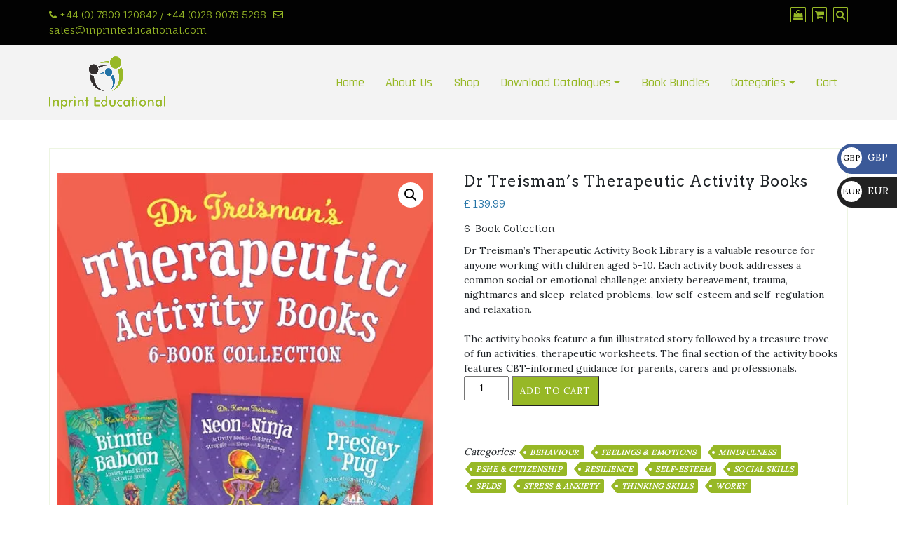

--- FILE ---
content_type: text/javascript
request_url: https://inprinteducational.com/wp-content/themes/di-responsive/assets/js/scpsearch.js
body_size: 147
content:
( function( $ ) {
	$(document).ready(function() {

		$( '.scp-btn-search' ).click(function() {
			$( '.scp-search' ).addClass( 'scp-search--open' );
			$( '.scp-search .scp-search__input' ).focus();
		});

		$( '.scp-btn-search-close' ).click(function() {
			$( '.scp-search' ).removeClass( 'scp-search--open' );
			$( '.scp-search .scp-search__input' ).blur();
		});

		document.addEventListener('keyup', function(scp_ev) {
				// escape key.
				if( scp_ev.keyCode == 27 ) {
					$( '.scp-search' ).removeClass( 'scp-search--open' );
					$( '.scp-search .scp-search__input' ).blur();
				}
			});

		});
} )( jQuery );
